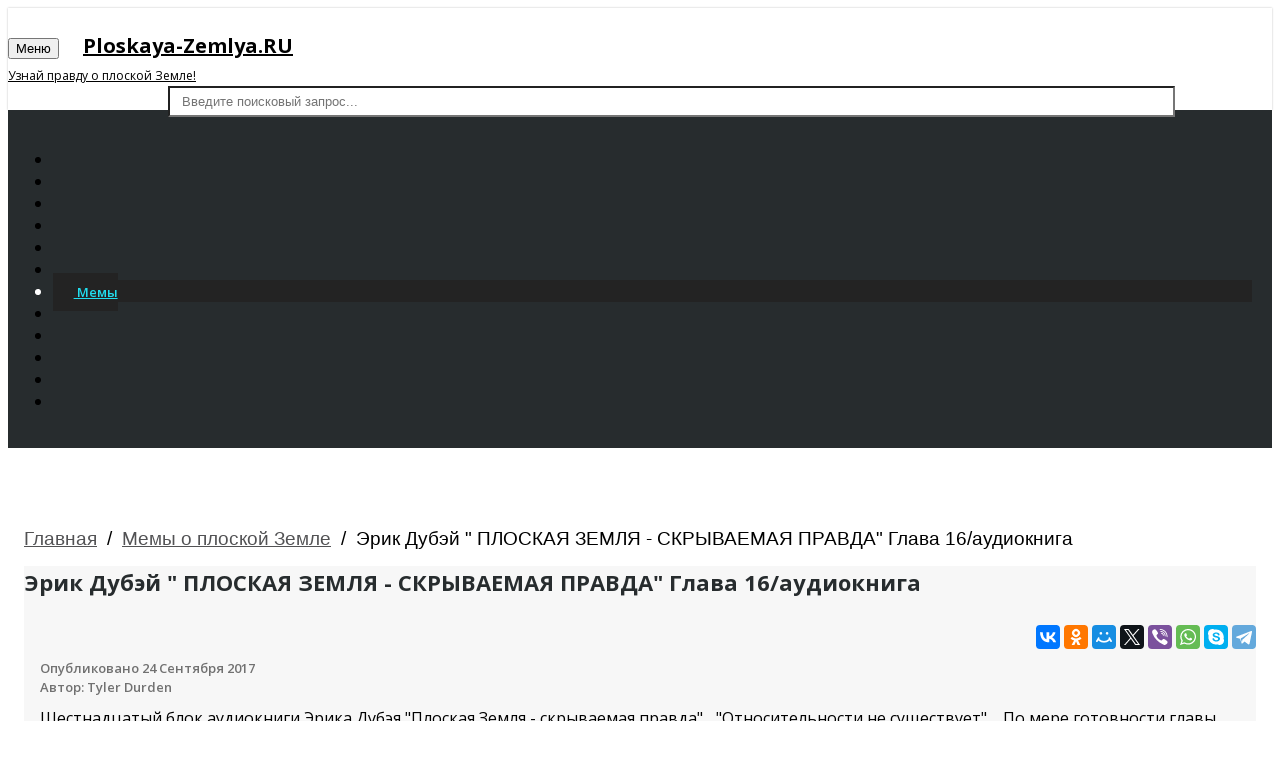

--- FILE ---
content_type: text/html; charset=UTF-8
request_url: https://ploskaya-zemlya.ru/ploskaya-zemlya-memy/erik-dubej-ploskaya-zenlya-skryvaenaya-pravda-glava-16-audio/
body_size: 8239
content:
<!DOCTYPE HTML>
<html>
<head>
<script type="application/x-javascript"> addEventListener("load", function() { setTimeout(hideURLbar, 0); }, false); function hideURLbar(){ window.scrollTo(0,1); } </script>
<link href="/local/templates/video/css/bootstrap.min.css" rel='stylesheet' type='text/css' media="all" />
<link href="/local/templates/video/css/dashboard.min.css" rel="stylesheet">



<link href='//fonts.googleapis.com/css?family=Open+Sans:300italic,400italic,600italic,700italic,800italic,400,300,600,700,800' rel='stylesheet' type='text/css'>
<link href='//fonts.googleapis.com/css?family=Poiret+One' rel='stylesheet' type='text/css'>
<meta http-equiv="Content-Type" content="text/html; charset=UTF-8" />
<meta name="keywords" content="Eric Dubay, Flat Earth, Эрик Дубэй, ПЛОСКАЯ ЗЕМЛЯ - СКРЫВАЕМАЯ ПРАВДА, плоская земля, Земной шар, Земля, НАСА, Роскосмос, Эволюция, Космос, Купол, Глобальная..." />
<meta name="description" content="Видеоролик эрик дубэй &amp;quot; плоская земля - скрываемая правда&amp;quot; глава 16/аудиокнига" />
<link rel="canonical" href="http://ploskaya-zemlya.ru/ploskaya-zemlya-memy/erik-dubej-ploskaya-zenlya-skryvaenaya-pravda-glava-16-audio/" />
<script type="text/javascript" data-skip-moving="true">(function(w, d, n) {var cl = "bx-core";var ht = d.documentElement;var htc = ht ? ht.className : undefined;if (htc === undefined || htc.indexOf(cl) !== -1){return;}var ua = n.userAgent;if (/(iPad;)|(iPhone;)/i.test(ua)){cl += " bx-ios";}else if (/Android/i.test(ua)){cl += " bx-android";}cl += (/(ipad|iphone|android|mobile|touch)/i.test(ua) ? " bx-touch" : " bx-no-touch");cl += w.devicePixelRatio && w.devicePixelRatio >= 2? " bx-retina": " bx-no-retina";var ieVersion = -1;if (/AppleWebKit/.test(ua)){cl += " bx-chrome";}else if ((ieVersion = getIeVersion()) > 0){cl += " bx-ie bx-ie" + ieVersion;if (ieVersion > 7 && ieVersion < 10 && !isDoctype()){cl += " bx-quirks";}}else if (/Opera/.test(ua)){cl += " bx-opera";}else if (/Gecko/.test(ua)){cl += " bx-firefox";}if (/Macintosh/i.test(ua)){cl += " bx-mac";}ht.className = htc ? htc + " " + cl : cl;function isDoctype(){if (d.compatMode){return d.compatMode == "CSS1Compat";}return d.documentElement && d.documentElement.clientHeight;}function getIeVersion(){if (/Opera/i.test(ua) || /Webkit/i.test(ua) || /Firefox/i.test(ua) || /Chrome/i.test(ua)){return -1;}var rv = -1;if (!!(w.MSStream) && !(w.ActiveXObject) && ("ActiveXObject" in w)){rv = 11;}else if (!!d.documentMode && d.documentMode >= 10){rv = 10;}else if (!!d.documentMode && d.documentMode >= 9){rv = 9;}else if (d.attachEvent && !/Opera/.test(ua)){rv = 8;}if (rv == -1 || rv == 8){var re;if (n.appName == "Microsoft Internet Explorer"){re = new RegExp("MSIE ([0-9]+[\.0-9]*)");if (re.exec(ua) != null){rv = parseFloat(RegExp.$1);}}else if (n.appName == "Netscape"){rv = 11;re = new RegExp("Trident/.*rv:([0-9]+[\.0-9]*)");if (re.exec(ua) != null){rv = parseFloat(RegExp.$1);}}}return rv;}})(window, document, navigator);</script>


<link href="/bitrix/cache/css/s1/video/kernel_main/kernel_main.css?175417040648075" type="text/css"  rel="stylesheet" />
<link href="/bitrix/cache/css/s1/video/page_5e308b8256d8d5cd7895f102bb4b4920/page_5e308b8256d8d5cd7895f102bb4b4920.css?17520843442288" type="text/css"  rel="stylesheet" />
<link href="/bitrix/cache/css/s1/video/template_a8f0d235178f193e24bc7582a794af59/template_a8f0d235178f193e24bc7582a794af59.css?175208434440393" type="text/css"  data-template-style="true"  rel="stylesheet" />



 
<title>Эрик Дубэй &quot; ПЛОСКАЯ ЗЕМЛЯ - СКРЫВАЕМАЯ ПРАВДА&quot; Глава 16/аудиокнига - видео на Ploskaya-Zemlya.RU</title>
<meta name="viewport" content="width=device-width, initial-scale=1">
<link rel="icon" href="/favicon.ico" type="image/x-icon">
<link rel="shortcut icon" href="/favicon.ico" type="image/x-icon">
	<meta property="og:type" content="website" />
<meta property="og:title" content="Эрик Дубэй &quot; ПЛОСКАЯ ЗЕМЛЯ - СКРЫВАЕМАЯ ПРАВДА&quot; Глава 16/аудиокнига"/>
<meta property="og:description" content="Видеоролик эрик дубэй &quot; плоская земля - скрываемая правда&quot; глава 16/аудиокнига"/>
<meta property="og:image" content="http://ploskaya-zemlya.ru/upload/iblock/251/2518743d0f1d4238bd575f2075f7e891.jpg"/>
<link rel="image_src" href="http://ploskaya-zemlya.ru/upload/iblock/251/2518743d0f1d4238bd575f2075f7e891.jpg"/>
<meta property="og:url" content="http://ploskaya-zemlya.ru/ploskaya-zemlya-memy/erik-dubej-ploskaya-zenlya-skryvaenaya-pravda-glava-16-audio/"/>
		<meta name="yandex-verification" content="888dce54bedd5000" />
	
	
	<!-- Yandex.RTB -->
<script data-skip-moving="true">window.yaContextCb=window.yaContextCb||[]</script>
<script data-skip-moving="true" src="https://yandex.ru/ads/system/context.js" async></script>
<!-- Yandex.RTB R-A-1617410-1 -->
<script data-skip-moving="true">window.yaContextCb.push(()=>{
  Ya.Context.AdvManager.render({
    type: 'fullscreen',
    blockId: 'R-A-1617410-1'
  })
})</script>	
	<!-- Yandex.RTB R-A-1617410-2 -->
<script data-skip-moving="true">window.yaContextCb.push(()=>{
  Ya.Context.AdvManager.render({
    type: 'floorAd',
    blockId: 'R-A-1617410-2'
  })
})</script>
</head>
<body>
<div class="top-panel-btrx"></div>
    <nav class="navbar navbar-inverse navbar-fixed-top">
      <div class="container-fluid">
        <div class="navbar-header">
          <button type="button" class="navbar-toggle collapsed" data-toggle="collapse" data-target="#navbar" aria-expanded="false" aria-controls="navbar">
            <span class="sr-only">Меню</span> 
            <span class="icon-bar"></span>
            <span class="icon-bar"></span>
            <span class="icon-bar"></span>
          </button>
          <a class="navbar-brand" style="font-size: 20px; color: #000; font-weight: bold;" href="/">
		  Ploskaya-Zemlya.RU<br/>
		  <span style="font-size: 12px;font-weight: normal;">Узнай правду о плоской Земле!</span>
		 		  </a>
        </div>
        <div id="navbar" class="navbar-collapse collapse">
			<div class="top-search">
			<!--noindex-->

<form action="/video/" class="navbar-form navbar-right">
					<input type="text" name="q" class="form-control" placeholder="Введите поисковый запрос...">
					<input type="submit" name="s" value="">
				</form><!--/noindex-->		
				
			</div>
		</div>
		<div class="clearfix"></div>
      </div>
    </nav>
		<div class="col-sm-3 col-md-2 sidebar">
			<div class="top-navigation">
				<div class="t-menu"></div>
				<div class="t-img">
					<img src="/local/templates/video/images/lines.png" alt="" />
				</div>
				<div class="clearfix"></div>
			</div>
				<div class="drop-navigation drop-navigation">
					﻿
<ul class="nav nav-sidebar" id="vertical-multilevel-menu">

											<li><a href="/" class="root-item">
				<span class="glyphicon glyphicon-home" aria-hidden="true"></span>
								Главная</a></li>
																		<li><a href="/ploskaya-zemlya-nasa/" class="root-item">
				<span class="glyphicon glyphicon-film" aria-hidden="true"></span>				NASA</a></li>
																		<li><a href="/ploskaya-zemlya-argumenty/" class="root-item">
				<span class="glyphicon glyphicon-film" aria-hidden="true"></span>				Аргументы</a></li>
																		<li><a href="/ploskaya-zemlya-dokazatelstva/" class="root-item">
				<span class="glyphicon glyphicon-film" aria-hidden="true"></span>				Доказательства</a></li>
																		<li><a href="/kraj-ploskoj-zemli/" class="root-item">
				<span class="glyphicon glyphicon-film" aria-hidden="true"></span>				Край плоской земли</a></li>
																		<li><a href="/ploskaya-zemlya-kupol/" class="root-item">
				<span class="glyphicon glyphicon-film" aria-hidden="true"></span>				Купол</a></li>
																		<li class='active'><a href="/ploskaya-zemlya-memy/" class="root-item-selected active">
				<span class="glyphicon glyphicon-film" aria-hidden="true"></span>				Мемы</a></li>
																		<li><a href="/ploskaya-zemlya-mirovaya-lozh/" class="root-item">
				<span class="glyphicon glyphicon-film" aria-hidden="true"></span>				Мировая ложь</a></li>
																		<li><a href="/ploskaya-zemlya-oproverzheniya/" class="root-item">
				<span class="glyphicon glyphicon-film" aria-hidden="true"></span>				Опровержения</a></li>
																		<li><a href="/ploskaya-zemlya-realnye-fakty/" class="root-item">
				<span class="glyphicon glyphicon-film" aria-hidden="true"></span>				Реальные факты</a></li>
																		<li><a href="/ploskaya-zemlya-teoriya/" class="root-item">
				<span class="glyphicon glyphicon-film" aria-hidden="true"></span>				Теория</a></li>
																		<li><a href="/ploskaya-zemlya-fakty/" class="root-item">
				<span class="glyphicon glyphicon-film" aria-hidden="true"></span>				Факты</a></li>
							</ul>
				</div>
        </div>
        <div class="col-sm-9 col-sm-offset-3 col-md-10 col-md-offset-2 main">
			<div class="main-grids">
							<div class="breadcrumb breadcrumbs" itemscope="" itemtype="http://schema.org/BreadcrumbList"> <div class="breadcrumb-trail"><span itemprop="itemListElement" itemscope itemtype="http://schema.org/ListItem"><a itemprop="item" href="/" title="Главная"><span itemprop="name">Главная</span></a><meta itemprop="position" content="1" /></span> <span class="sep">&nbsp;/&nbsp;</span> <span itemprop="itemListElement" itemscope itemtype="http://schema.org/ListItem"><a itemprop="item" href="/ploskaya-zemlya-memy/" title="Мемы о плоской Земле"><span itemprop="name">Мемы о плоской Земле</span></a><meta itemprop="position" content="2" /></span> <span class="sep">&nbsp;/&nbsp;</span> <pan itemprop="itemListElement" itemscope itemtype="http://schema.org/ListItem"><span itemprop="name" class="trail-end">Эрик Дубэй &quot; ПЛОСКАЯ ЗЕМЛЯ - СКРЫВАЕМАЯ ПРАВДА&quot; Глава 16/аудиокнига</span><meta itemprop="position" content="3" /></span></div></div>			 <div class="show-top-grids">
<div class="col-sm-8 single-left">

<div class="song">
						<div class="song-info">
							<h1 class="h3">Эрик Дубэй &quot; ПЛОСКАЯ ЗЕМЛЯ - СКРЫВАЕМАЯ ПРАВДА&quot; Глава 16/аудиокнига</h1>	
					</div>
						<div class="video-grid">
						<div class="schema-org-metadata" id="video-schema"  itemscope itemtype="http://schema.org/VideoObject">
						<div id="video-schema-meta">
												<meta itemprop="description" content="Шестнадцатый блок аудиокниги Эрика Дубэя "Плоская Земля - скрываемая правда"... "Относительности не существует" ....По мере готовности главы будут добавляться..."/>
																		<meta itemprop="duration" content="T15M55S"/>
																															<link itemprop="thumbnailUrl" href="http://ploskaya-zemlya.ru/upload/iblock/251/2518743d0f1d4238bd575f2075f7e891.jpg"/>
												<meta itemprop="name" content="Эрик Дубэй &quot; ПЛОСКАЯ ЗЕМЛЯ - СКРЫВАЕМАЯ ПРАВДА&quot; Глава 16/аудиокнига"/>
												<meta itemprop="uploadDate" content="2017-09-24"/>
						<meta itemprop="isFamilyFriendly" content="true"/>
												<span itemprop="thumbnail" itemscope itemtype="http://schema.org/ImageObject" >
						<link itemprop="contentUrl" src="http://ploskaya-zemlya.ru/upload/iblock/251/2518743d0f1d4238bd575f2075f7e891.jpg" />
						<meta itemprop="width" content="500"/>
						<meta itemprop="height" content="375"/>
						</span>
												</div>
						
						 	<!-- Yandex.RTB R-A-1617410-3 -->
<div style="margin-bottom:20pxx;" id="yandex_rtb_R-A-1617410-3"></div>
<script  data-skip-moving="true">window.yaContextCb.push(()=>{
  Ya.Context.AdvManager.render({
    renderTo: 'yandex_rtb_R-A-1617410-3',
    blockId: 'R-A-1617410-3'
  })
})</script>
						
						<div id="videoplayer"></div>
						
												
												
						</div>
						</div>
						<div class="videoOshare">
							<div class="ya-share2" data-services="vkontakte,facebook,odnoklassniki,moimir,gplus,twitter,viber,whatsapp,skype,telegram"></div>
						</div>
					</div>
										<div class="clearfix"> </div>
					<div class="published">
						<div class="load_more">	
								<ul id="myList">
									<li>
										<h4>Опубликовано 
										24 Сентября 2017										</h4>
										<div class="author">Автор: Tyler Durden</div>
										
										
										
											<!-- Yandex.RTB R-A-1617410-3 -->
<div style="margin: 10px;0" id="yandex_rtb_R-A-1617410-3"></div>
<script  data-skip-moving="true">window.yaContextCb.push(()=>{
  Ya.Context.AdvManager.render({
    renderTo: 'yandex_rtb_R-A-1617410-3',
    blockId: 'R-A-1617410-3'
  })
})</script
										
										
																														<p>Шестнадцатый блок аудиокниги Эрика Дубэя "Плоская Земля - скрываемая правда"... "Относительности не существует" ....По мере готовности главы будут добавляться... </p>
																													</li>
									
								</ul>
							</div>
					</div>






<div class="all-comments">
<div class="all-comments-info">
	<a name="comments"></a>
	<div class="h3">Комментарии</div>

<a href="javascript: void(0);">Оставьте свой комментарий</a>
	
	<div class="box">
<a name="comform"></a>
<form  name="hbelform" action="#comform" method="post" enctype="multipart/form-data" >
	
<input type="hidden" name="sessid" id="sessid" value="690c5f87457cd66950b7efee9d4a0fb0" />						
<input required type="text" placeholder="Ваше имя*" name="UF_NAME"  value="" id="UF_NAME" />&nbsp;
<textarea required placeholder="Коментарий*" cols="30" rows="5" name="UF_PREVIEW_TEXT" id="UF_PREVIEW_TEXT"></textarea>
<input type="hidden" name="captcha_sid" value="0e923507edcc255dab6d6f3551ee5ab8" />
<img class="cpatcha"  width="180" height="40" alt="CAPTCHA" class="ciee-captcha-image" /><br/>
<input required type="text" placeholder="Введите символы с картинки*" name="captcha_word" maxlength="50" value="" class="ciee-captcha-input">
<div class="controling">							
   <input type="checkbox" name="chkbox1" id="box1" value="Y"> 
   <input type="checkbox" name="chkbox2" id="box2" value="Y"> 
   <input type="checkbox" name="chkbox3" id="box3" value="Y"> 
   <input type="checkbox" name="chkbox4" id="box4" value="Y"> 
   <input type="checkbox" name="chkbox5" id="box5" value="Y"> 
							
</div>
<input type="submit" name="hblock_submit" value="Отправить" />
</form>
</div>
<script>
	jQuery(document).ready(function(){
		$('.cpatcha').attr('data-src', '/bitrix/tools/captcha.php?captcha_sid=0e923507edcc255dab6d6f3551ee5ab8');
		$(".cpatcha").lazyload();
		jQuery('#box1').prop("checked","checked");
		jQuery('#box4').prop("checked","checked");
		jQuery('#box1').attr("checked","checked");
		jQuery('#box4').attr("checked","checked");
	});
</script>
</div>
</div>


</div>
<div class="col-md-4 single-right">

<div class="single-grid-right">

 						 

 						 
			<div class="h3">﻿Похожее видео</div>					 
       
											<div class="single-right-grids">
							<div class="col-md-4 single-right-grid-left">
							<a href="/ploskaya-zemlya-memy/zemlya-ploskaya-100/">
																	<img src="/upload/iblock/e2f/e2f614508069e4519ec33327d7574776.jpg" alt="Картинка: земля плоская 100%" title="Земля плоская 100%"  />
									
							</a>
							</div>
							<div class="col-md-8 single-right-grid-right">
								<a href="/ploskaya-zemlya-memy/zemlya-ploskaya-100/" class="title"> Земля плоская 100%</a>
								 								<p class="views">Просмотров: 1511</p>
							</div>
							<div class="clearfix"> </div>
						</div>
															<div class="single-right-grids">
							<div class="col-md-4 single-right-grid-left">
							<a href="/ploskaya-zemlya-memy/razbirayu-klip-keti-perri-3-trampa-hotyat-ubrat-ploskaya-zem/">
																	<img src="/upload/iblock/c2c/c2cd8a4934b96850d96f87c77455e72a.jpg" alt="Картинка: разбираю клип кэти перри  №3 трампа хотят убрать! плоская земля" title="Разбираю клип Кэти Перри  №3 Трампа хотят убрать! Плоская Земля"  />
									
							</a>
							</div>
							<div class="col-md-8 single-right-grid-right">
								<a href="/ploskaya-zemlya-memy/razbirayu-klip-keti-perri-3-trampa-hotyat-ubrat-ploskaya-zem/" class="title"> Разбираю клип Кэти Перри  №3 Трампа хотят убрать! Плоская Земля</a>
								 								<p class="views">Просмотров: 1822</p>
							</div>
							<div class="clearfix"> </div>
						</div>
															<div class="single-right-grids">
							<div class="col-md-4 single-right-grid-left">
							<a href="/ploskaya-zemlya-fakty/ploskaya-ili-kruglaya-zemlya-chast-1/">
																	<img src="/upload/iblock/389/38955a5e63ffccef197aca9efc1f0b4b.jpg" alt="Картинка: плоская или круглая земля (часть 1)" title="Плоская или круглая земля (Часть 1)"  />
									
							</a>
							</div>
							<div class="col-md-8 single-right-grid-right">
								<a href="/ploskaya-zemlya-fakty/ploskaya-ili-kruglaya-zemlya-chast-1/" class="title"> Плоская или круглая земля (Часть 1)</a>
								 								<p class="views">Просмотров: 1913</p>
							</div>
							<div class="clearfix"> </div>
						</div>
															<div class="single-right-grids">
							<div class="col-md-4 single-right-grid-left">
							<a href="/ploskaya-zemlya-memy/ploskaya-zenlya-lozh-o-zemnom-share/">
																	<img src="/upload/iblock/c0d/c0d2179b59ce769396ed3488ea69de9f.jpg" alt="Картинка: плоская земля ложь о земном шаре" title="ПЛОСКАЯ ЗЕМЛЯ Ложь о Земном шаре"  />
									
							</a>
							</div>
							<div class="col-md-8 single-right-grid-right">
								<a href="/ploskaya-zemlya-memy/ploskaya-zenlya-lozh-o-zemnom-share/" class="title"> ПЛОСКАЯ ЗЕМЛЯ Ложь о Земном шаре</a>
								 								<p class="views">Просмотров: 1510</p>
							</div>
							<div class="clearfix"> </div>
						</div>
															<div class="single-right-grids">
							<div class="col-md-4 single-right-grid-left">
							<a href="/ploskaya-zemlya-memy/dejstvuyucshaya-nodel-ploskoj-zemli-pod-kupolom/">
																	<img src="/upload/iblock/906/906aebf6eef429bbffe0cb683015198a.jpg" alt="Картинка: действующая модель плоской земли &quot;под куполом&quot;" title="Действующая Модель Плоской Земли &quot;Под Куполом&quot;"  />
									
							</a>
							</div>
							<div class="col-md-8 single-right-grid-right">
								<a href="/ploskaya-zemlya-memy/dejstvuyucshaya-nodel-ploskoj-zemli-pod-kupolom/" class="title"> Действующая Модель Плоской Земли &quot;Под Куполом&quot;</a>
								 								<p class="views">Просмотров: 1517</p>
							</div>
							<div class="clearfix"> </div>
						</div>
															<div class="single-right-grids">
							<div class="col-md-4 single-right-grid-left">
							<a href="/ploskaya-zemlya-fakty/ploskaya-zemlya-nks-net-razmer-rossii-iskazhenie-gorizonta/">
																	<img src="/upload/iblock/749/749f4f9bda34fd1f51dcc628902631e9.jpg" alt="Картинка: плоская земля: мкс нет, размер россии, искажение горизонта." title="Плоская Земля: МКС нет, Размер России, Искажение горизонта."  />
									
							</a>
							</div>
							<div class="col-md-8 single-right-grid-right">
								<a href="/ploskaya-zemlya-fakty/ploskaya-zemlya-nks-net-razmer-rossii-iskazhenie-gorizonta/" class="title"> Плоская Земля: МКС нет, Размер России, Искажение горизонта.</a>
								 								<p class="views">Просмотров: 2686</p>
							</div>
							<div class="clearfix"> </div>
						</div>
															<div class="single-right-grids">
							<div class="col-md-4 single-right-grid-left">
							<a href="/ploskaya-zemlya-dokazatelstva/dokazatelstva-ploskoj-zemli-ili-kak-razrushit-globus-z/">
																	<img src="/upload/iblock/1ce/1ce0612166e25970978be5878763648d.jpg" alt="Картинка: доказательства плоской земли или как  разрушить глобус з" title="доказательства Плоской Земли или как  разрушить ГЛОБУС з"  />
									
							</a>
							</div>
							<div class="col-md-8 single-right-grid-right">
								<a href="/ploskaya-zemlya-dokazatelstva/dokazatelstva-ploskoj-zemli-ili-kak-razrushit-globus-z/" class="title"> доказательства Плоской Земли или как  разрушить ГЛОБУС з</a>
								 								<p class="views">Просмотров: 1675</p>
							</div>
							<div class="clearfix"> </div>
						</div>
															<div class="single-right-grids">
							<div class="col-md-4 single-right-grid-left">
							<a href="/ploskaya-zemlya-memy/o-ploskoj-zenle-aval-on-i-albone-farao-a/">
																	<img src="/upload/iblock/b13/b13df8b2ecf11bd8226e6b0977c56537.jpg" alt="Картинка: о плоской земле, навальном и альбоме фараона" title="О ПЛОСКОЙ ЗЕМЛЕ, НАВАЛЬНОМ И АЛЬБОМЕ ФАРАОНА"  />
									
							</a>
							</div>
							<div class="col-md-8 single-right-grid-right">
								<a href="/ploskaya-zemlya-memy/o-ploskoj-zenle-aval-on-i-albone-farao-a/" class="title"> О ПЛОСКОЙ ЗЕМЛЕ, НАВАЛЬНОМ И АЛЬБОМЕ ФАРАОНА</a>
								 								<p class="views">Просмотров: 1109</p>
							</div>
							<div class="clearfix"> </div>
						</div>
															<div class="single-right-grids">
							<div class="col-md-4 single-right-grid-left">
							<a href="/ploskaya-zemlya-memy/sharoeby-sosut-shkol-ik-prav-zenlya-ploskaya/">
																	<img src="/upload/iblock/dca/dca2163d52acdd7e9294fe47d316b8e3.jpg" alt="Картинка: шароебы сосут! школьник прав! земля плоская!" title="ШАРОЕБЫ СОСУТ! ШКОЛЬНИК ПРАВ! ЗЕМЛЯ ПЛОСКАЯ!"  />
									
							</a>
							</div>
							<div class="col-md-8 single-right-grid-right">
								<a href="/ploskaya-zemlya-memy/sharoeby-sosut-shkol-ik-prav-zenlya-ploskaya/" class="title"> ШАРОЕБЫ СОСУТ! ШКОЛЬНИК ПРАВ! ЗЕМЛЯ ПЛОСКАЯ!</a>
								 								<p class="views">Просмотров: 2209</p>
							</div>
							<div class="clearfix"> </div>
						</div>
															<div class="single-right-grids">
							<div class="col-md-4 single-right-grid-left">
							<a href="/ploskaya-zemlya-memy/ploskaya-zemlya-ty-razrushaesh-vozdushnyj-sharik-kazhdogo-iz/">
																	<img src="/upload/iblock/461/461bd16f2a747c7d6181581a751fa679.jpg" alt="Картинка: плоская земля ты разрушаешь воздушный шарик каждого из 7 млрд человек.12.09.16 петр пушенков" title="Плоская Земля ты разрушаешь воздушный шарик каждого из 7 млрд человек.12.09.16 Петр Пушенков"  />
									
							</a>
							</div>
							<div class="col-md-8 single-right-grid-right">
								<a href="/ploskaya-zemlya-memy/ploskaya-zemlya-ty-razrushaesh-vozdushnyj-sharik-kazhdogo-iz/" class="title"> Плоская Земля ты разрушаешь воздушный шарик каждого из 7 млрд человек.12.09.16 Петр Пушенков</a>
								 								<p class="views">Просмотров: 1445</p>
							</div>
							<div class="clearfix"> </div>
						</div>
															<div class="single-right-grids">
							<div class="col-md-4 single-right-grid-left">
							<a href="/ploskaya-zemlya-memy/pro-naksima-ozhereleva-zemlya-ploskaya/">
																	<img src="/upload/iblock/d22/d22a685c32b7a6f6e76a8933ff056f87.jpg" alt="Картинка: про максима ожерельева - земля плоская" title="Про Максима Ожерельева - Земля плоская"  />
									
							</a>
							</div>
							<div class="col-md-8 single-right-grid-right">
								<a href="/ploskaya-zemlya-memy/pro-naksima-ozhereleva-zemlya-ploskaya/" class="title"> Про Максима Ожерельева - Земля плоская</a>
								 								<p class="views">Просмотров: 1289</p>
							</div>
							<div class="clearfix"> </div>
						</div>
															<div class="single-right-grids">
							<div class="col-md-4 single-right-grid-left">
							<a href="/ploskaya-zemlya-fakty/chto-skryvayut-ploskoj-zemlej-1/">
																	<img src="/upload/iblock/6bd/6bd3b71d77ad02c088daaa7446c75e75.jpg" alt="Картинка: что скрывают плоской землей - 1" title="Что скрывают плоской землей - 1"  />
									
							</a>
							</div>
							<div class="col-md-8 single-right-grid-right">
								<a href="/ploskaya-zemlya-fakty/chto-skryvayut-ploskoj-zemlej-1/" class="title"> Что скрывают плоской землей - 1</a>
								 								<p class="views">Просмотров: 2282</p>
							</div>
							<div class="clearfix"> </div>
						</div>
							           										 
</div>
           						
</div>
<div class="clearfix"> </div>
</div>﻿</div>
			<div class="footer">
				<div class="footer-grids">
					© 2026. Ploskaya-Zemlya.RU. Вся правда о плоской Земле. 				</div>
			</div>
			
		</div>
	<div class="clearfix"> </div>
	<!-- Yandex.Metrika counter -->  <noscript><div><img src="https://mc.yandex.ru/watch/46166763" style="position:absolute; left:-9999px;" alt="" /></div></noscript> <!-- /Yandex.Metrika counter -->
	<script type="text/javascript">if(!window.BX)window.BX={message:function(mess){if(typeof mess=='object') for(var i in mess) BX.message[i]=mess[i]; return true;}};</script>
<script type="text/javascript">(window.BX||top.BX).message({'JS_CORE_LOADING':'Загрузка...','JS_CORE_NO_DATA':'- Нет данных -','JS_CORE_WINDOW_CLOSE':'Закрыть','JS_CORE_WINDOW_EXPAND':'Развернуть','JS_CORE_WINDOW_NARROW':'Свернуть в окно','JS_CORE_WINDOW_SAVE':'Сохранить','JS_CORE_WINDOW_CANCEL':'Отменить','JS_CORE_WINDOW_CONTINUE':'Продолжить','JS_CORE_H':'ч','JS_CORE_M':'м','JS_CORE_S':'с','JSADM_AI_HIDE_EXTRA':'Скрыть лишние','JSADM_AI_ALL_NOTIF':'Показать все','JSADM_AUTH_REQ':'Требуется авторизация!','JS_CORE_WINDOW_AUTH':'Войти','JS_CORE_IMAGE_FULL':'Полный размер'});</script>
<script type="text/javascript">(window.BX||top.BX).message({'LANGUAGE_ID':'ru','FORMAT_DATE':'DD.MM.YYYY','FORMAT_DATETIME':'DD.MM.YYYY HH:MI:SS','COOKIE_PREFIX':'SMMM_SM','SERVER_TZ_OFFSET':'10800','SITE_ID':'s1','SITE_DIR':'/','USER_ID':'','SERVER_TIME':'1769521824','USER_TZ_OFFSET':'0','USER_TZ_AUTO':'Y','bitrix_sessid':'690c5f87457cd66950b7efee9d4a0fb0'});</script><script type="text/javascript" src="/bitrix/cache/js/s1/video/kernel_main/kernel_main.js?1754170406267300"></script>
<script type="text/javascript">BX.setJSList(['/bitrix/js/main/core/core.js?150636344370214','/bitrix/js/main/core/core_popup.js?150636344331170','/bitrix/js/main/core/core_ajax.js?150636344320978','/bitrix/js/main/json/json2.min.js?15063634433467','/bitrix/js/main/core/core_ls.js?15063634437365','/bitrix/js/main/session.js?15063634432511','/bitrix/js/main/core/core_window.js?150636344374917','/bitrix/js/main/core/core_date.js?150636344334276','/bitrix/js/main/utils.js?150636344319858','/local/templates/video/js/lazyload.min.js?15061554592012','/local/templates/video/js/jquery-1.11.1.min.js?150636346795699','/local/templates/video/js/modernizr.custom.min.js?15063634671424','/local/templates/video/js/jquery.magnific-popup.js?150636346729242','/local/templates/video/components/bitrix/menu/left/script.js?1506363467136']); </script>
<script type="text/javascript">BX.setCSSList(['/bitrix/js/main/core/css/core.css?15063634432854','/bitrix/js/main/core/css/core_popup.css?150636344333075','/bitrix/js/main/core/css/core_date.css?15063634439689','/local/templates/video/components/bitrix/catalog/igra/style.css?1506363467268','/local/templates/video/components/bitrix/catalog/igra/bitrix/catalog.element/.default/style.css?1506363467450','/local/templates/video/components/avto/hb.element.form/.default/style.css?1506363467928','/local/templates/video/css/style.css?154913238237310','/local/templates/video/components/bitrix/menu/left/style.css?1506363467210','/local/templates/video/components/bitrix/breadcrumb/.default/style.css?1506363467227','/local/templates/video/template_styles.css?15063634671082']); </script>
<script type="text/javascript" src="/local/templates/video/js/uppod-0.5.26.js"></script><script type="text/javascript" src="/local/templates/video/js/uppod_api.js"></script>




<script type="text/javascript" src="/bitrix/cache/js/s1/video/template_4e2ee72106b8a1f60e0ffda09eaad9d0/template_4e2ee72106b8a1f60e0ffda09eaad9d0.js?1752083762127706"></script>
<script type="text/javascript" src="/bitrix/cache/js/s1/video/page_ba8a6f6d25acc276a9c6b289832a5b19/page_ba8a6f6d25acc276a9c6b289832a5b19.js?17520843442282"></script>



<script type="text/javascript">
							var ua = navigator.userAgent.toLowerCase();
							this.videoplayer = new Uppod({m:"video",uid:"videoplayer",comment:"Эрик Дубэй &quot; ПЛОСКАЯ ЗЕМЛЯ - СКРЫВАЕМАЯ ПРАВДА&quot; Глава 16/аудиокнига",file:"https://www.youtube.com/watch?v=uHL_nJ8PC4Q",
								onReady: function(uppod){
									uppod.Play("https://www.youtube.com/watch?v=uHL_nJ8PC4Q");
								}
								});
						</script>
<script src="//yastatic.net/es5-shims/0.0.2/es5-shims.min.js"></script>
<script src="//yastatic.net/share2/share.js"></script>
<script type="text/javascript" > (function (d, w, c) { (w[c] = w[c] || []).push(function() { try { w.yaCounter46166763 = new Ya.Metrika({ id:46166763, clickmap:true, trackLinks:true, accurateTrackBounce:true }); } catch(e) { } }); var n = d.getElementsByTagName("script")[0], s = d.createElement("script"), f = function () { n.parentNode.insertBefore(s, n); }; s.type = "text/javascript"; s.async = true; s.src = "https://mc.yandex.ru/metrika/watch.js"; if (w.opera == "[object Opera]") { d.addEventListener("DOMContentLoaded", f, false); } else { f(); } })(document, window, "yandex_metrika_callbacks"); </script></body>
</html>
